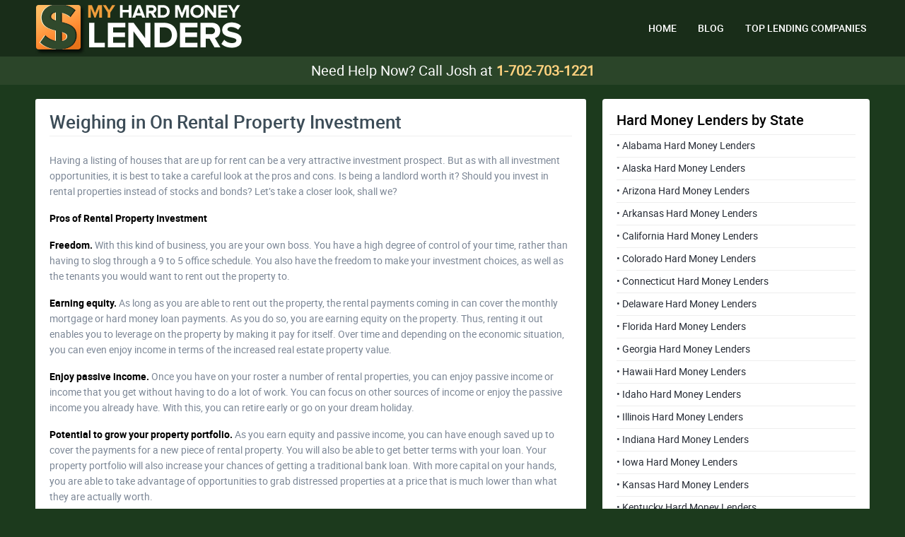

--- FILE ---
content_type: text/html; charset=UTF-8
request_url: https://www.myhardmoneylenders.com/blog/weighing-in-on-rental-property-investment
body_size: 7129
content:
<!DOCTYPE html>
<html lang="en-US">
<head>
  <meta charset="UTF-8">
  <meta http-equiv="X-UA-Compatible" content="IE=edge">
  <meta name="viewport" content="width=device-width, initial-scale=1, minimum-scale=1.0, maximum-scale=1.0" />
  <meta name="format-detection" content="telephone=no">
  <meta name="token" content="0c884fa682">

  <meta name="title" content="Weighing in On Rental Property Investment | Hard money loan, Hard money lenders" />
  <meta name="description" content="MyHardMoneyLenders.com is a leading website that compiles information about private hard money loan and hard money lenders across the world."/>
  <meta name="keywords" content="hard money lender, hard money loan, hard money lenders "/>
  <meta name="Robots" content="index, follow" />
  <meta name="distribution" content="Global" />
  <meta name="google-site-verification" content="oXIbVp4ki2acLU0XcRB3UTkkScAFvwjOuVOeeetY4S4" />
  
  <title>Weighing in On Rental Property Investment | Hard money loan, Hard money lenders</title>

  <link rel="stylesheet" type="text/css" media="all" href="https://www.myhardmoneylenders.com/wp-content/themes/ap-myhard/assets/dist/website.css?v=1" />
  <link rel="pingback" href="https://www.myhardmoneylenders.com/xmlrpc.php" />
  <link rel="alternate" type="application/atom+xml" title="Atom Feed" href="https://www.myhardmoneylenders.com/feed/atom" /> 
  <link rel="shortcut icon" type="image/png" href="https://www.myhardmoneylenders.com/wp-content/themes/ap-myhard/assets/img/favicon.png?v=1" />

  <script type="text/javascript">
    var website = {
      ajaxurl: "https://www.myhardmoneylenders.com/wp-admin/admin-ajax.php",
      request: "blogWeighingInOnRentalPropertyInvestment",
      pageId: "950"
    };
  </script>

  <meta name='robots' content='max-image-preview:large' />
<link rel="alternate" title="oEmbed (JSON)" type="application/json+oembed" href="https://www.myhardmoneylenders.com/wp-json/oembed/1.0/embed?url=https%3A%2F%2Fwww.myhardmoneylenders.com%2Fblog%2Fweighing-in-on-rental-property-investment" />
<link rel="alternate" title="oEmbed (XML)" type="text/xml+oembed" href="https://www.myhardmoneylenders.com/wp-json/oembed/1.0/embed?url=https%3A%2F%2Fwww.myhardmoneylenders.com%2Fblog%2Fweighing-in-on-rental-property-investment&#038;format=xml" />
<style id='wp-img-auto-sizes-contain-inline-css' type='text/css'>
img:is([sizes=auto i],[sizes^="auto," i]){contain-intrinsic-size:3000px 1500px}
/*# sourceURL=wp-img-auto-sizes-contain-inline-css */
</style>
<style id='wp-block-library-inline-css' type='text/css'>
:root{--wp-block-synced-color:#7a00df;--wp-block-synced-color--rgb:122,0,223;--wp-bound-block-color:var(--wp-block-synced-color);--wp-editor-canvas-background:#ddd;--wp-admin-theme-color:#007cba;--wp-admin-theme-color--rgb:0,124,186;--wp-admin-theme-color-darker-10:#006ba1;--wp-admin-theme-color-darker-10--rgb:0,107,160.5;--wp-admin-theme-color-darker-20:#005a87;--wp-admin-theme-color-darker-20--rgb:0,90,135;--wp-admin-border-width-focus:2px}@media (min-resolution:192dpi){:root{--wp-admin-border-width-focus:1.5px}}.wp-element-button{cursor:pointer}:root .has-very-light-gray-background-color{background-color:#eee}:root .has-very-dark-gray-background-color{background-color:#313131}:root .has-very-light-gray-color{color:#eee}:root .has-very-dark-gray-color{color:#313131}:root .has-vivid-green-cyan-to-vivid-cyan-blue-gradient-background{background:linear-gradient(135deg,#00d084,#0693e3)}:root .has-purple-crush-gradient-background{background:linear-gradient(135deg,#34e2e4,#4721fb 50%,#ab1dfe)}:root .has-hazy-dawn-gradient-background{background:linear-gradient(135deg,#faaca8,#dad0ec)}:root .has-subdued-olive-gradient-background{background:linear-gradient(135deg,#fafae1,#67a671)}:root .has-atomic-cream-gradient-background{background:linear-gradient(135deg,#fdd79a,#004a59)}:root .has-nightshade-gradient-background{background:linear-gradient(135deg,#330968,#31cdcf)}:root .has-midnight-gradient-background{background:linear-gradient(135deg,#020381,#2874fc)}:root{--wp--preset--font-size--normal:16px;--wp--preset--font-size--huge:42px}.has-regular-font-size{font-size:1em}.has-larger-font-size{font-size:2.625em}.has-normal-font-size{font-size:var(--wp--preset--font-size--normal)}.has-huge-font-size{font-size:var(--wp--preset--font-size--huge)}.has-text-align-center{text-align:center}.has-text-align-left{text-align:left}.has-text-align-right{text-align:right}.has-fit-text{white-space:nowrap!important}#end-resizable-editor-section{display:none}.aligncenter{clear:both}.items-justified-left{justify-content:flex-start}.items-justified-center{justify-content:center}.items-justified-right{justify-content:flex-end}.items-justified-space-between{justify-content:space-between}.screen-reader-text{border:0;clip-path:inset(50%);height:1px;margin:-1px;overflow:hidden;padding:0;position:absolute;width:1px;word-wrap:normal!important}.screen-reader-text:focus{background-color:#ddd;clip-path:none;color:#444;display:block;font-size:1em;height:auto;left:5px;line-height:normal;padding:15px 23px 14px;text-decoration:none;top:5px;width:auto;z-index:100000}html :where(.has-border-color){border-style:solid}html :where([style*=border-top-color]){border-top-style:solid}html :where([style*=border-right-color]){border-right-style:solid}html :where([style*=border-bottom-color]){border-bottom-style:solid}html :where([style*=border-left-color]){border-left-style:solid}html :where([style*=border-width]){border-style:solid}html :where([style*=border-top-width]){border-top-style:solid}html :where([style*=border-right-width]){border-right-style:solid}html :where([style*=border-bottom-width]){border-bottom-style:solid}html :where([style*=border-left-width]){border-left-style:solid}html :where(img[class*=wp-image-]){height:auto;max-width:100%}:where(figure){margin:0 0 1em}html :where(.is-position-sticky){--wp-admin--admin-bar--position-offset:var(--wp-admin--admin-bar--height,0px)}@media screen and (max-width:600px){html :where(.is-position-sticky){--wp-admin--admin-bar--position-offset:0px}}

/*# sourceURL=wp-block-library-inline-css */
</style><style id='global-styles-inline-css' type='text/css'>
:root{--wp--preset--aspect-ratio--square: 1;--wp--preset--aspect-ratio--4-3: 4/3;--wp--preset--aspect-ratio--3-4: 3/4;--wp--preset--aspect-ratio--3-2: 3/2;--wp--preset--aspect-ratio--2-3: 2/3;--wp--preset--aspect-ratio--16-9: 16/9;--wp--preset--aspect-ratio--9-16: 9/16;--wp--preset--color--black: #000000;--wp--preset--color--cyan-bluish-gray: #abb8c3;--wp--preset--color--white: #ffffff;--wp--preset--color--pale-pink: #f78da7;--wp--preset--color--vivid-red: #cf2e2e;--wp--preset--color--luminous-vivid-orange: #ff6900;--wp--preset--color--luminous-vivid-amber: #fcb900;--wp--preset--color--light-green-cyan: #7bdcb5;--wp--preset--color--vivid-green-cyan: #00d084;--wp--preset--color--pale-cyan-blue: #8ed1fc;--wp--preset--color--vivid-cyan-blue: #0693e3;--wp--preset--color--vivid-purple: #9b51e0;--wp--preset--gradient--vivid-cyan-blue-to-vivid-purple: linear-gradient(135deg,rgb(6,147,227) 0%,rgb(155,81,224) 100%);--wp--preset--gradient--light-green-cyan-to-vivid-green-cyan: linear-gradient(135deg,rgb(122,220,180) 0%,rgb(0,208,130) 100%);--wp--preset--gradient--luminous-vivid-amber-to-luminous-vivid-orange: linear-gradient(135deg,rgb(252,185,0) 0%,rgb(255,105,0) 100%);--wp--preset--gradient--luminous-vivid-orange-to-vivid-red: linear-gradient(135deg,rgb(255,105,0) 0%,rgb(207,46,46) 100%);--wp--preset--gradient--very-light-gray-to-cyan-bluish-gray: linear-gradient(135deg,rgb(238,238,238) 0%,rgb(169,184,195) 100%);--wp--preset--gradient--cool-to-warm-spectrum: linear-gradient(135deg,rgb(74,234,220) 0%,rgb(151,120,209) 20%,rgb(207,42,186) 40%,rgb(238,44,130) 60%,rgb(251,105,98) 80%,rgb(254,248,76) 100%);--wp--preset--gradient--blush-light-purple: linear-gradient(135deg,rgb(255,206,236) 0%,rgb(152,150,240) 100%);--wp--preset--gradient--blush-bordeaux: linear-gradient(135deg,rgb(254,205,165) 0%,rgb(254,45,45) 50%,rgb(107,0,62) 100%);--wp--preset--gradient--luminous-dusk: linear-gradient(135deg,rgb(255,203,112) 0%,rgb(199,81,192) 50%,rgb(65,88,208) 100%);--wp--preset--gradient--pale-ocean: linear-gradient(135deg,rgb(255,245,203) 0%,rgb(182,227,212) 50%,rgb(51,167,181) 100%);--wp--preset--gradient--electric-grass: linear-gradient(135deg,rgb(202,248,128) 0%,rgb(113,206,126) 100%);--wp--preset--gradient--midnight: linear-gradient(135deg,rgb(2,3,129) 0%,rgb(40,116,252) 100%);--wp--preset--font-size--small: 13px;--wp--preset--font-size--medium: 20px;--wp--preset--font-size--large: 36px;--wp--preset--font-size--x-large: 42px;--wp--preset--spacing--20: 0.44rem;--wp--preset--spacing--30: 0.67rem;--wp--preset--spacing--40: 1rem;--wp--preset--spacing--50: 1.5rem;--wp--preset--spacing--60: 2.25rem;--wp--preset--spacing--70: 3.38rem;--wp--preset--spacing--80: 5.06rem;--wp--preset--shadow--natural: 6px 6px 9px rgba(0, 0, 0, 0.2);--wp--preset--shadow--deep: 12px 12px 50px rgba(0, 0, 0, 0.4);--wp--preset--shadow--sharp: 6px 6px 0px rgba(0, 0, 0, 0.2);--wp--preset--shadow--outlined: 6px 6px 0px -3px rgb(255, 255, 255), 6px 6px rgb(0, 0, 0);--wp--preset--shadow--crisp: 6px 6px 0px rgb(0, 0, 0);}:where(.is-layout-flex){gap: 0.5em;}:where(.is-layout-grid){gap: 0.5em;}body .is-layout-flex{display: flex;}.is-layout-flex{flex-wrap: wrap;align-items: center;}.is-layout-flex > :is(*, div){margin: 0;}body .is-layout-grid{display: grid;}.is-layout-grid > :is(*, div){margin: 0;}:where(.wp-block-columns.is-layout-flex){gap: 2em;}:where(.wp-block-columns.is-layout-grid){gap: 2em;}:where(.wp-block-post-template.is-layout-flex){gap: 1.25em;}:where(.wp-block-post-template.is-layout-grid){gap: 1.25em;}.has-black-color{color: var(--wp--preset--color--black) !important;}.has-cyan-bluish-gray-color{color: var(--wp--preset--color--cyan-bluish-gray) !important;}.has-white-color{color: var(--wp--preset--color--white) !important;}.has-pale-pink-color{color: var(--wp--preset--color--pale-pink) !important;}.has-vivid-red-color{color: var(--wp--preset--color--vivid-red) !important;}.has-luminous-vivid-orange-color{color: var(--wp--preset--color--luminous-vivid-orange) !important;}.has-luminous-vivid-amber-color{color: var(--wp--preset--color--luminous-vivid-amber) !important;}.has-light-green-cyan-color{color: var(--wp--preset--color--light-green-cyan) !important;}.has-vivid-green-cyan-color{color: var(--wp--preset--color--vivid-green-cyan) !important;}.has-pale-cyan-blue-color{color: var(--wp--preset--color--pale-cyan-blue) !important;}.has-vivid-cyan-blue-color{color: var(--wp--preset--color--vivid-cyan-blue) !important;}.has-vivid-purple-color{color: var(--wp--preset--color--vivid-purple) !important;}.has-black-background-color{background-color: var(--wp--preset--color--black) !important;}.has-cyan-bluish-gray-background-color{background-color: var(--wp--preset--color--cyan-bluish-gray) !important;}.has-white-background-color{background-color: var(--wp--preset--color--white) !important;}.has-pale-pink-background-color{background-color: var(--wp--preset--color--pale-pink) !important;}.has-vivid-red-background-color{background-color: var(--wp--preset--color--vivid-red) !important;}.has-luminous-vivid-orange-background-color{background-color: var(--wp--preset--color--luminous-vivid-orange) !important;}.has-luminous-vivid-amber-background-color{background-color: var(--wp--preset--color--luminous-vivid-amber) !important;}.has-light-green-cyan-background-color{background-color: var(--wp--preset--color--light-green-cyan) !important;}.has-vivid-green-cyan-background-color{background-color: var(--wp--preset--color--vivid-green-cyan) !important;}.has-pale-cyan-blue-background-color{background-color: var(--wp--preset--color--pale-cyan-blue) !important;}.has-vivid-cyan-blue-background-color{background-color: var(--wp--preset--color--vivid-cyan-blue) !important;}.has-vivid-purple-background-color{background-color: var(--wp--preset--color--vivid-purple) !important;}.has-black-border-color{border-color: var(--wp--preset--color--black) !important;}.has-cyan-bluish-gray-border-color{border-color: var(--wp--preset--color--cyan-bluish-gray) !important;}.has-white-border-color{border-color: var(--wp--preset--color--white) !important;}.has-pale-pink-border-color{border-color: var(--wp--preset--color--pale-pink) !important;}.has-vivid-red-border-color{border-color: var(--wp--preset--color--vivid-red) !important;}.has-luminous-vivid-orange-border-color{border-color: var(--wp--preset--color--luminous-vivid-orange) !important;}.has-luminous-vivid-amber-border-color{border-color: var(--wp--preset--color--luminous-vivid-amber) !important;}.has-light-green-cyan-border-color{border-color: var(--wp--preset--color--light-green-cyan) !important;}.has-vivid-green-cyan-border-color{border-color: var(--wp--preset--color--vivid-green-cyan) !important;}.has-pale-cyan-blue-border-color{border-color: var(--wp--preset--color--pale-cyan-blue) !important;}.has-vivid-cyan-blue-border-color{border-color: var(--wp--preset--color--vivid-cyan-blue) !important;}.has-vivid-purple-border-color{border-color: var(--wp--preset--color--vivid-purple) !important;}.has-vivid-cyan-blue-to-vivid-purple-gradient-background{background: var(--wp--preset--gradient--vivid-cyan-blue-to-vivid-purple) !important;}.has-light-green-cyan-to-vivid-green-cyan-gradient-background{background: var(--wp--preset--gradient--light-green-cyan-to-vivid-green-cyan) !important;}.has-luminous-vivid-amber-to-luminous-vivid-orange-gradient-background{background: var(--wp--preset--gradient--luminous-vivid-amber-to-luminous-vivid-orange) !important;}.has-luminous-vivid-orange-to-vivid-red-gradient-background{background: var(--wp--preset--gradient--luminous-vivid-orange-to-vivid-red) !important;}.has-very-light-gray-to-cyan-bluish-gray-gradient-background{background: var(--wp--preset--gradient--very-light-gray-to-cyan-bluish-gray) !important;}.has-cool-to-warm-spectrum-gradient-background{background: var(--wp--preset--gradient--cool-to-warm-spectrum) !important;}.has-blush-light-purple-gradient-background{background: var(--wp--preset--gradient--blush-light-purple) !important;}.has-blush-bordeaux-gradient-background{background: var(--wp--preset--gradient--blush-bordeaux) !important;}.has-luminous-dusk-gradient-background{background: var(--wp--preset--gradient--luminous-dusk) !important;}.has-pale-ocean-gradient-background{background: var(--wp--preset--gradient--pale-ocean) !important;}.has-electric-grass-gradient-background{background: var(--wp--preset--gradient--electric-grass) !important;}.has-midnight-gradient-background{background: var(--wp--preset--gradient--midnight) !important;}.has-small-font-size{font-size: var(--wp--preset--font-size--small) !important;}.has-medium-font-size{font-size: var(--wp--preset--font-size--medium) !important;}.has-large-font-size{font-size: var(--wp--preset--font-size--large) !important;}.has-x-large-font-size{font-size: var(--wp--preset--font-size--x-large) !important;}
/*# sourceURL=global-styles-inline-css */
</style>

<style id='classic-theme-styles-inline-css' type='text/css'>
/*! This file is auto-generated */
.wp-block-button__link{color:#fff;background-color:#32373c;border-radius:9999px;box-shadow:none;text-decoration:none;padding:calc(.667em + 2px) calc(1.333em + 2px);font-size:1.125em}.wp-block-file__button{background:#32373c;color:#fff;text-decoration:none}
/*# sourceURL=/wp-includes/css/classic-themes.min.css */
</style>
<link rel="https://api.w.org/" href="https://www.myhardmoneylenders.com/wp-json/" /><link rel="alternate" title="JSON" type="application/json" href="https://www.myhardmoneylenders.com/wp-json/wp/v2/posts/950" /><meta name="generator" content="WordPress 6.9" />
<link rel="canonical" href="https://www.myhardmoneylenders.com/blog/weighing-in-on-rental-property-investment" />
<link rel='shortlink' href='https://www.myhardmoneylenders.com/?p=950' />
</head>

<body class="wp-singular post-template-default single single-post postid-950 single-format-standard wp-theme-ap-myhard" id="blogWeighingInOnRentalPropertyInvestmentView">

<section id="topHeader"><!-- #topHeader -->
  <div class="wrap"><!-- .wrap -->
    <a href="/" class="logo" title="Troubled Teens Directory"></a>

    <nav class="desktop">
      
	<a href='https://www.myhardmoneylenders.com/' class=' menu-item menu-item-type-post_type menu-item-object-page menu-item-home'>HOME</a>
	<a href='https://www.myhardmoneylenders.com/blog' class=' menu-item menu-item-type-post_type menu-item-object-page current_page_parent'>BLOG</a>
	<a href='https://www.myhardmoneylenders.com/top-rated' class=' menu-item menu-item-type-post_type menu-item-object-page'>TOP LENDING COMPANIES</a>
    </nav>

    <div id="mob"></div>

    <nav class="mobileMenu hide">
      
	<a href='https://www.myhardmoneylenders.com/' class=' menu-item menu-item-type-post_type menu-item-object-page menu-item-home'>HOME</a>
	<a href='https://www.myhardmoneylenders.com/blog' class=' menu-item menu-item-type-post_type menu-item-object-page current_page_parent'>BLOG</a>
	<a href='https://www.myhardmoneylenders.com/top-rated' class=' menu-item menu-item-type-post_type menu-item-object-page'>TOP LENDING COMPANIES</a>
    </nav>
  </div><!-- .wrap -->
</section><!-- #topHeader -->

<div class="helpNow">
  Need Help Now? 
  Call Josh at <a href="tel://1-702-703-1221">1-702-703-1221</a>
</div>

<div id="newsContent"><!-- #newsContent -->
  
  <div class="main"><!-- .main -->
          <div class="content">
        <h2 class="title">Weighing in On Rental Property Investment</h2>
        
        <p>Having a listing of houses that are up for rent can be a very attractive investment prospect. But as with all investment opportunities, it is best to take a careful look at the pros and cons. Is being a landlord worth it? Should you invest in rental properties instead of stocks and bonds? Let&rsquo;s take a closer look, shall we?</p>
<p><strong>Pros of Rental Property Investment</strong></p>
<p><strong>Freedom. </strong>With this kind of business, you are your own boss. You have a high degree of control of your time, rather than having to slog through a 9 to 5 office schedule. You also have the freedom to make your investment choices, as well as the tenants you would want to rent out the property to.</p>
<p><strong>Earning equity. </strong>As long as you are able to rent out the property, the rental payments coming in can cover the monthly mortgage or hard money loan payments. As you do so, you are earning equity on the property. Thus, renting it out enables you to leverage on the property by making it pay for itself. Over time and depending on the economic situation, you can even enjoy income in terms of the increased real estate property value.</p>
<p><strong>Enjoy passive income. </strong>Once you have on your roster a number of rental properties, you can enjoy passive income or income that you get without having to do a lot of work. You can focus on other sources of income or enjoy the passive income you already have. With this, you can retire early or go on your dream holiday.</p>
<p><strong>Potential to grow your property portfolio. </strong>As you earn equity and passive income, you can have enough saved up to cover the payments for a new piece of rental property. You will also be able to get better terms with your loan. Your property portfolio will also increase your chances of getting a traditional bank loan. With more capital on your hands, you are able to take advantage of opportunities to grab distressed properties at a price that is much lower than what they are actually worth.</p>
<p><strong>Cons</strong></p>
<p><strong>Responsibilities of a landlord. </strong>Your tenants may call on you at odd hours to lodge complaints about the property. You should also be aware of the premises liability you have with the property.</p>
<p><strong>Initial struggles. </strong>It will take some work to get your rental property business up and running. If you already have problems with your credit standing, you will not be able to get a traditional mortgage. You can turn to hard money lending to help finance your purchase and any necessary renovations. You will also need to work on the property so that it will be suitable for renting. You will also need to prepare the legal documents, do your due diligence on potential renters and take care of things such as landowner&rsquo;s insurance.</p>
<p><strong>Increased taxes. </strong>Take note of your state&rsquo;s tax laws that apply to property tax caps on rental properties. Some states provide an exemption on the primary residence but succeeding properties may be charge with higher tax rates. In some states, though, taxes may actually be decreased. It depends on what tax laws apply, so it is best to talk to your accountant about potential tax implications.</p>
<p><strong>Poor choice of renters can be a headache. </strong>Even with postdated checks, unscrupulous renters can renege on their rental payments. This will necessitate legal action on your part &ndash; for you to recover unpaid rents or to evict them from the property. This can be an emotionally and financially draining experience. Also, renters may wreak damage on the property. They may be careless or outright malicious.&nbsp; The damage may cost much higher than the deposit you charge at the beginning of the contract.</p>
<p><strong>Maintenance and repairs can eat up on profits. </strong>As a landlord, it is ideal that you keep the property in tip-top shape. This means maintaining the look of the property through repainting, ensuring that the plumbing and electrical wiring are in good condition, or keeping kitchen appliances in good repair. You will need to set aside an emergency fund for unexpected repairs.</p>
      </div>
      </div><!-- .main -->

  <aside>
  <div id="programsByState"><!-- #programsByState -->

    <div class="title">
      <div class="ico"></div>
      <h5>Hard Money Lenders by State</h5>
    </div>

    
    <div class="items">
                                      <a href="/state/al-money-lenders">
            &bull; Alabama Hard Money Lenders  
          </a>
                                <a href="/state/ak-money-lenders">
            &bull; Alaska Hard Money Lenders  
          </a>
                                <a href="/state/az-money-lenders">
            &bull; Arizona Hard Money Lenders  
          </a>
                                <a href="/state/ar-money-lenders">
            &bull; Arkansas Hard Money Lenders  
          </a>
                                <a href="/state/ca-money-lenders">
            &bull; California Hard Money Lenders  
          </a>
                                <a href="/state/co-money-lenders">
            &bull; Colorado Hard Money Lenders  
          </a>
                                <a href="/state/ct-money-lenders">
            &bull; Connecticut Hard Money Lenders  
          </a>
                                <a href="/state/de-money-lenders">
            &bull; Delaware Hard Money Lenders  
          </a>
                                <a href="/state/fl-money-lenders">
            &bull; Florida Hard Money Lenders  
          </a>
                                <a href="/state/ga-money-lenders">
            &bull; Georgia Hard Money Lenders  
          </a>
                                <a href="/state/hi-money-lenders">
            &bull; Hawaii Hard Money Lenders  
          </a>
                                <a href="/state/id-money-lenders">
            &bull; Idaho Hard Money Lenders  
          </a>
                                <a href="/state/il-money-lenders">
            &bull; Illinois Hard Money Lenders  
          </a>
                                <a href="/state/in-money-lenders">
            &bull; Indiana Hard Money Lenders  
          </a>
                                <a href="/state/ia-money-lenders">
            &bull; Iowa Hard Money Lenders  
          </a>
                                <a href="/state/ks-money-lenders">
            &bull; Kansas Hard Money Lenders  
          </a>
                                <a href="/state/ky-money-lenders">
            &bull; Kentucky Hard Money Lenders  
          </a>
                                <a href="/state/la-money-lenders">
            &bull; Louisiana Hard Money Lenders  
          </a>
                                <a href="/state/me-money-lenders">
            &bull; Maine Hard Money Lenders  
          </a>
                                <a href="/state/md-money-lenders">
            &bull; Maryland Hard Money Lenders  
          </a>
                                <a href="/state/ma-money-lenders">
            &bull; Massachusetts Hard Money Lenders  
          </a>
                                <a href="/state/mi-money-lenders">
            &bull; Michigan Hard Money Lenders  
          </a>
                                <a href="/state/mn-money-lenders">
            &bull; Minnesota Hard Money Lenders  
          </a>
                                <a href="/state/ms-money-lenders">
            &bull; Mississippi Hard Money Lenders  
          </a>
                                <a href="/state/mo-money-lenders">
            &bull; Missouri Hard Money Lenders  
          </a>
                                <a href="/state/mt-money-lenders">
            &bull; Montana Hard Money Lenders  
          </a>
                                <a href="/state/ne-money-lenders">
            &bull; Nebraska Hard Money Lenders  
          </a>
                                <a href="/state/nv-money-lenders">
            &bull; Nevada Hard Money Lenders  
          </a>
                                <a href="/state/nh-money-lenders">
            &bull; New Hampshire Hard Money Lenders  
          </a>
                                <a href="/state/nj-money-lenders">
            &bull; New Jersey Hard Money Lenders  
          </a>
                                <a href="/state/nm-money-lenders">
            &bull; New Mexico Hard Money Lenders  
          </a>
                                <a href="/state/ny-money-lenders">
            &bull; New York Hard Money Lenders  
          </a>
                                <a href="/state/nc-money-lenders">
            &bull; North Carolina Hard Money Lenders  
          </a>
                                <a href="/state/nd-money-lenders">
            &bull; North Dakota Hard Money Lenders  
          </a>
                                <a href="/state/oh-money-lenders">
            &bull; Ohio Hard Money Lenders  
          </a>
                                <a href="/state/ok-money-lenders">
            &bull; Oklahoma Hard Money Lenders  
          </a>
                                <a href="/state/or-money-lenders">
            &bull; Oregon Hard Money Lenders  
          </a>
                                <a href="/state/pa-money-lenders">
            &bull; Pennsylvania Hard Money Lenders  
          </a>
                                <a href="/state/ri-money-lenders">
            &bull; Rhode Island Hard Money Lenders  
          </a>
                                <a href="/state/sc-money-lenders">
            &bull; South Carolina Hard Money Lenders  
          </a>
                                <a href="/state/sd-money-lenders">
            &bull; South Dakota Hard Money Lenders  
          </a>
                                <a href="/state/tn-money-lenders">
            &bull; Tennessee Hard Money Lenders  
          </a>
                                <a href="/state/tx-money-lenders">
            &bull; Texas Hard Money Lenders  
          </a>
                                <a href="/state/ut-money-lenders">
            &bull; Utah Hard Money Lenders  
          </a>
                                <a href="/state/vt-money-lenders">
            &bull; Vermont Hard Money Lenders  
          </a>
                                <a href="/state/va-money-lenders">
            &bull; Virginia Hard Money Lenders  
          </a>
                                <a href="/state/wa-money-lenders">
            &bull; Washington Hard Money Lenders  
          </a>
                                <a href="/state/wv-money-lenders">
            &bull; West Virginia Hard Money Lenders  
          </a>
                                <a href="/state/wi-money-lenders">
            &bull; Wisconsin Hard Money Lenders  
          </a>
                                <a href="/state/wy-money-lenders">
            &bull; Wyoming Hard Money Lenders  
          </a>
                                <a href="/state/dc-money-lenders">
            &bull; Washington Hard Money Lenders  
          </a>
                  </div>
  </div><!-- #programsByState -->

</aside>
</div><!-- #newsContent -->

<section id="mainFooter"><!-- #mainFooter -->
  
  <div class="wrap">
    <p>
      Copyright © 2026 My Hard Money Lenders, Inc. All Rights Reserved.
    </p>

    <p>
      <a href="https://www.adaptivitypro.com" target="_blank">Design by AdaptivityPro</a>
    </p>
  </div>

</section><!-- #mainFooter -->

<script type="speculationrules">
{"prefetch":[{"source":"document","where":{"and":[{"href_matches":"/*"},{"not":{"href_matches":["/wp-*.php","/wp-admin/*","/wp-content/uploads/*","/wp-content/*","/wp-content/plugins/*","/wp-content/themes/ap-myhard/*","/*\\?(.+)"]}},{"not":{"selector_matches":"a[rel~=\"nofollow\"]"}},{"not":{"selector_matches":".no-prefetch, .no-prefetch a"}}]},"eagerness":"conservative"}]}
</script>
<script type="text/javascript" src="https://www.myhardmoneylenders.com/wp-includes/js/jquery/jquery.js" id="jquery-js"></script>
<script type="text/javascript" src="https://www.myhardmoneylenders.com/wp-content/themes/ap-myhard/assets/dist/bundle.js?v=1" id="bundle-js"></script>

<script>
  (function(i,s,o,g,r,a,m){i['GoogleAnalyticsObject']=r;i[r]=i[r]||function(){
  (i[r].q=i[r].q||[]).push(arguments)},i[r].l=1*new Date();a=s.createElement(o),
  m=s.getElementsByTagName(o)[0];a.async=1;a.src=g;m.parentNode.insertBefore(a,m)
  })(window,document,'script','//www.google-analytics.com/analytics.js','ga');
  ga('create', 'UA-302334-33', 'auto');
  ga('send', 'pageview');
</script>

</body>
</html>

--- FILE ---
content_type: text/plain
request_url: https://www.google-analytics.com/j/collect?v=1&_v=j102&a=2099104294&t=pageview&_s=1&dl=https%3A%2F%2Fwww.myhardmoneylenders.com%2Fblog%2Fweighing-in-on-rental-property-investment&ul=en-us%40posix&dt=Weighing%20in%20On%20Rental%20Property%20Investment%20%7C%20Hard%20money%20loan%2C%20Hard%20money%20lenders&sr=1280x720&vp=1280x720&_u=IEBAAEABAAAAACAAI~&jid=1873781999&gjid=707426673&cid=178301661.1768739626&tid=UA-302334-33&_gid=1692709365.1768739626&_r=1&_slc=1&z=1805717758
body_size: -453
content:
2,cG-KT8NQ2HG70

--- FILE ---
content_type: application/javascript
request_url: https://www.myhardmoneylenders.com/wp-content/themes/ap-myhard/assets/dist/bundle.js?v=1
body_size: 1172
content:
/*! Compiled on: 2018-10-04 14:23:04 */

// Source: /assets/js/libs/common.js

function Mutex() {
  this.locked = false;

  this.isLocked = function() {
    return this.locked;  
  };

  this.lock = function(cb) {
    if(!this.locked){
      this.locked = true;
      cb();
    }
  };

  this.unLock = function() {
    if(this.locked){
      this.locked = false;
    }
  };
}


// Source: /assets/js/main.js

var $ = jQuery.noConflict();
var sending = false;
var showMobileMenu = false;
var isSafari = !!navigator.userAgent.match(/Version\/[\d\.]+.*Safari/);
var isFirefox = navigator.userAgent.toLowerCase().indexOf('firefox') > -1;

function getParameterByName(name, url) {
  name = name.replace(/[\[\]]/g, "\\$&");
  var regex = new RegExp("[?&]" + name + "(=([^&#]*)|&|#|$)"),
      results = regex.exec(url);
  if (!results){
    return null;
  }
  if (!results[2]){
    return '';
  }
  return decodeURIComponent(results[2].replace(/\+/g, " "));
}

$(function() {
  if(isSafari){
    $('body').addClass('safariBrowser');
  }
  if(isFirefox){
    $('body').addClass('firefoxBrowser');
  }

  $.fn.serializeObject = function(){
    var o = {};
    var a = this.serializeArray();
    $.each(a, function() {
      if (o[this.name] !== undefined) {
        if (!o[this.name].push) {
          o[this.name] = [o[this.name]];
        }
        o[this.name].push(this.value || '');
      } else {
        o[this.name] = this.value || '';
      }
    });
    return o;
  };

  $('#mob').on('click', function() {
    var mm = $('.mobileMenu');
    if(mm.hasClass('hide')){
      mm.removeClass('hide');
    }else{
      mm.addClass('hide');
    }
  });

  $('#interested').on('change', function(event) {
    if($(this).val().toString() === "Yes"){
      $('#howToDeliver').show();
    }else{
      $('#howToDeliver').hide();
    }
  });

  $('#submitInformaton').on("click", function(e) {
    e.preventDefault();
    
    var formWrap = $("#contactForm");
    
    var blob = {
      action: "apcontact",
      data: {
        yourName: formWrap.find('[name=yourName]').val(),
        yourEmail: formWrap.find('[name=yourEmail]').val(),
        yourPhone: formWrap.find('[name=yourPhone]').val(),
        comments: formWrap.find('[name=comments]').val()
      }
    };

    if(!sending){
      sending = true;

      $.post(website.ajaxurl, blob, function(response){
        sending = false;
        formWrap.find('.input').removeClass('invalidField');

        if(response.success){
          formWrap.hide();
          window.location.href = "/thank-you";
        }else{
          alert("Incomplete information, please correct the red items.");
          $.each(response.fields, function(k, v) {
            formWrap.find('[name=' + v + ']').addClass('invalidField');
          });
        }
      });  
    }
  });

});

//Reset menu's if width changes
var defaultWidth = $(window).width();

setInterval(function() {
  defaultWidth = $(window).width();
}, 500);

$(window).resize(function() {
  if(defaultWidth !== $(window).width()){
    //console.log('do reset');
    $('.mobileMenu').addClass("hide");
  }
});
